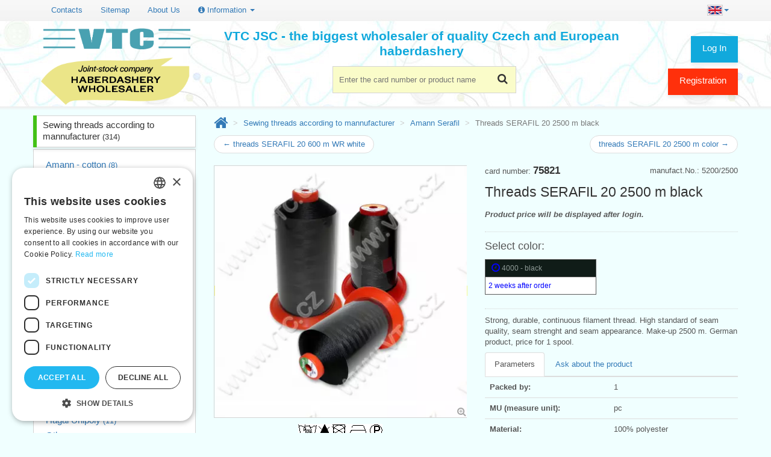

--- FILE ---
content_type: text/html; charset=utf-8
request_url: https://www.vtc.cz/en/product/75821/threads-serafil-20-2500-m-black
body_size: 8307
content:
<!DOCTYPE html> <html lang="en"> <html xmlns="http://www.w3.org/1999/xhtml" lang="en" xml:lang="en"> <head> <script>(function(w,d,s,l,i){ w[l]=w[l]||[];w[l].push({
			'gtm.start': new Date().getTime(),event:'gtm.js'});var f=d.getElementsByTagName(s)[0],
		j=d.createElement(s),dl=l!='dataLayer'?'&l='+l:'';j.async=true;j.src=
		'https://www.googletagmanager.com/gtm.js?id='+i+dl;f.parentNode.insertBefore(j,f);
        })(window, document, 'script', 'dataLayer', 'GTM-WD8GMKFZ');</script> <title>Threads SERAFIL 20 2500 m black | VTC JSC</title> <meta name="verify-v1" content="ne5LeoldGaEhvzv7TiXPlmlqjoWX8q6vL3qc/qaYWQE="/> <meta http-equiv="Content-Type" content="text/html; charset=UTF-8"/> <meta name="description" content="Strong, durable, continuous filament thread. High standard of seam quality, seam strenght and seam appearance. Make-up 2500 m. German product, price…" /> <meta name="viewport" content="width=device-width, initial-scale=1, maximum-scale=1"/> <meta name="apple-mobile-web-app-capable" content="yes"/> <link rel="icon" href="/favicon.ico"> <link rel="apple-touch-icon" sizes="180x180" href="/apple-touch-icon.png"> <link rel="icon" type="image/png" sizes="32x32" href="/favicon-32x32.png"> <link rel="icon" type="image/png" sizes="16x16" href="/favicon-16x16.png"> <link rel="manifest" href="/site.webmanifest"> <link rel="mask-icon" href="/safari-pinned-tab.svg" color="#5bbad5"> <meta name="msapplication-TileColor" content="#da532c"> <meta name="theme-color" content="#ffffff"> <script type="text/javascript">
        if (navigator.userAgent.match(/Android/i)) {
            var viewport = document.querySelector("meta[name=viewport]");
            viewport.setAttribute('content', 'initial-scale=1.0,maximum-scale=1.0,user-scalable=0,width=device-width,height=device-height');
        }
        if (navigator.userAgent.match(/Android/i)) {
            window.scrollTo(0, 1);
        }
        const isTestPc = false;
	</script> <link rel="stylesheet" href="/css/all.min.css?d" type="text/css"/> <!--[if lt IE 9]> <link rel="stylesheet" href="/css/photobox.ie.css"><![endif]--> <link rel="stylesheet" href="/css/lite-yt-embed.css"> </head> <body id="index" class="index lang_en" lang="en"> <noscript> <iframe src="https://www.googletagmanager.com/ns.html?id=GTM-WD8GMKFZ" height="0" width="0" style="display:none;visibility:hidden"></iframe> </noscript> <div class="page_wrapper_1 clearfix"> <header id="header"> <div class="container" style='margin-top: 0.5em;'> <button class="navbar-toggle" data-target=".bs-navbar-collapse" data-toggle="collapse" type="button"> <span class="sr-only">Toggle navigation</span> <span class="glyphicon glyphicon-th-list"></span> </button> <nav class="collapse navbar-collapse bs-navbar-collapse navbar-static-top" role="navigation"> <ul class="nav navbar-nav navbar-right"> <li class="dropdown"> <a href="#" class="dropdown-toggle" data-toggle="dropdown"> <img src="/img/en.jpg" alt="en"><b class="caret"></b> </a> <ul class="dropdown-menu"> <li><a href="/vyrobek/75821/nite-serafil-20-2500-m-cerne" hreflang="cs"><img src="/img/cs.jpg" alt="Česky">&nbsp;Česky</a></li> <li><a href="/sk/vyrobok/75821/nite-serafil-20-2500-m-cierne" hreflang="sk"><img src="/img/sk.jpg" alt="Slovensky">&nbsp;Slovensky</a></li> <li><a href="/en/product/75821/threads-serafil-20-2500-m-black" hreflang="en"><img src="/img/en.jpg" alt="English">&nbsp;English</a></li> <li><a href="/de/produkt/75821/naehfaden-serafil-20-2500-m-schwarz" hreflang="de"><img src="/img/de.jpg" alt="Deutsch">&nbsp;Deutsch</a></li> </ul> </li> </ul> <ul class="nav navbar-nav"> <li><a href="/en/contacts">Contacts</a></li> <li><a href="/en/sitemap-html">Sitemap</a></li> <li><a href="/en/about-us">About Us</a></li> <li class="dropdown"> <a href="#" class="dropdown-toggle" data-toggle="dropdown"><i class="fa fa-info-circle"></i> Information <i class="caret"></i></a> <ul class="dropdown-menu"> <li><a href="/en/terms-conditions">Terms &amp; Conditions</a></li> <li><a href="/en/gdpr">Privacy policy</a></li> <li><a href="/en/help">Help</a></li> <li><a href="/en/download">Download</a></li> <li><a href="/en/deadlines">Deadlines in stock</a></li> <li><a href="/en/news">News</a></li> <li><a href="/en/videos">Product videos, video tutorials</a></li> <li><a href="/en/fix" rel="nofollow">Having trouble logging in?</a></li> </ul> </li> </ul> </nav> </div> <div id="header_right" class="container"> <a id="header_logo" href="/en/" title="VTC JSC - back to home page"> <img class="logo" src="/img/vtc_logo_en.png" alt="Haberdashery wholesaler VTC JSC"> </a> <div id="search_block_top2" class="header-box"> <form action="/en/product/75821/threads-serafil-20-2500-m-black" method="get" id="frm-searchForm" class="form" role="search"> <p> <label for="frm-searchForm-q">Search</label> <input autocomplete="off" class="search_query ac_input" id="frm-searchForm-q" name="q" placeholder="Enter the card number or product name" accesskey="4" type="text"/> </p> <button id="btn_search"> <i class="fa fa-search"></i> <span>Find</span> </button> <input type="hidden" name="do" value="searchForm-submit"></form> </div> <div class="blockuserinfo2 header-box"> <span class="login-button"> <a href="#login" title="Log In" class="login user-button" data-toggle="modal">Log In</a> </span> <a href="/en/registration" class="user-button user-button-1">Registration</a> </div> <div id="nadpis">VTC JSC - the biggest wholesaler of quality Czech and European haberdashery</div> </div> </header> </div> <div class="page_wrapper_2 clearfix"> <div id="columns" class="container"> <div id="snippet--flashes"> </div> <div class="row"> <div id="left_column" class="col-xs-12 col-sm-3 column"> <section id="categories_block_left" class="column_box block"> <h4> <span>Categories</span> <i class="column_icon_toggle fa fa-caret-right"></i> </h4> <ul id="aktivniKat" class="toggle_content tree dhtml"> <li class="first"> <a href="/en/sewing-threads-according-to-mannufacturer" class="category_1">Sewing threads according to mannufacturer&nbsp;<span class="small">(314)</span></a> <ul class=""> <li> <a href="/en/sewing-threads-according-to-mannufacturer/amann-cotton" class="category_1">Amann - cotton&nbsp;<span class="small">(8)</span></a> </li> <li> <a href="/en/sewing-threads-according-to-mannufacturer/amann-other" class="category_2">Amann - other&nbsp;<span class="small">(24)</span></a> </li> <li> <a href="/en/sewing-threads-according-to-mannufacturer/amann-special" class="category_3">Amann - special&nbsp;<span class="small">(23)</span></a> </li> <li> <a href="/en/sewing-threads-according-to-mannufacturer/amann-aspo" class="category_0">Amann Aspo&nbsp;<span class="small">(5)</span></a> </li> <li> <a href="/en/sewing-threads-according-to-mannufacturer/amann-belfil-s" class="category_1">Amann Belfil-S&nbsp;<span class="small">(24)</span></a> </li> <li> <a href="/en/sewing-threads-according-to-mannufacturer/amann-embroidery" class="category_2">Amann embroidery&nbsp;<span class="small">(8)</span></a> </li> <li> <a href="/en/sewing-threads-according-to-mannufacturer/amann-mettler" class="category_3">Amann Mettler&nbsp;<span class="small">(25)</span></a> </li> <li> <a href="/en/sewing-threads-according-to-mannufacturer/amann-monofil" class="category_0">Amann monofil&nbsp;<span class="small">(8)</span></a> </li> <li> <a href="/en/sewing-threads-according-to-mannufacturer/amann-onyx" class="category_1">Amann Onyx&nbsp;<span class="small">(7)</span></a> </li> <li> <a href="/en/sewing-threads-according-to-mannufacturer/amann-rasant" class="category_2">Amann Rasant&nbsp;<span class="small">(21)</span></a> </li> <li> <a href="/en/sewing-threads-according-to-mannufacturer/amann-saba" class="category_3">Amann Saba&nbsp;<span class="small">(42)</span></a> </li> <li> <a href="/en/sewing-threads-according-to-mannufacturer/amann-sabatex" class="category_0">Amann Sabatex&nbsp;<span class="small">(6)</span></a> </li> <li class="selected"> <a href="/en/sewing-threads-according-to-mannufacturer/amann-serafil" class="category_1 selected">Amann Serafil&nbsp;<span class="small">(48)</span></a> </li> <li> <a href="/en/sewing-threads-according-to-mannufacturer/amann-synton" class="category_2">Amann Synton&nbsp;<span class="small">(36)</span></a> </li> <li> <a href="/en/sewing-threads-according-to-mannufacturer/hagal-other" class="category_3">Hagal other&nbsp;<span class="small">(5)</span></a> </li> <li> <a href="/en/sewing-threads-according-to-mannufacturer/hagal-polytex" class="category_0">Hagal Polytex&nbsp;<span class="small">(3)</span></a> </li> <li> <a href="/en/sewing-threads-according-to-mannufacturer/hagal-profipoly" class="category_1">Hagal Profipoly&nbsp;<span class="small">(2)</span></a> </li> <li> <a href="/en/sewing-threads-according-to-mannufacturer/hagal-unipoly" class="category_2">Hagal Unipoly&nbsp;<span class="small">(11)</span></a> </li> <li> <a href="/en/sewing-threads-according-to-mannufacturer/other" class="category_3">Other&nbsp;<span class="small">(8)</span></a> </li> </ul></li> <li class="delim">&nbsp;</li> <li> <span><a class="btn btn-default center-block" id="btnShowTree" data-toggle="collapse" data-target="#fullTree"><span class="fa fa-bars"></span> All Categories <i class="fa fa-angle-down"></i></a></span> </li> </ul> <ul id="fullTree" class="collapse tree"> <li class="first"> <a href="/en/novelties" class="category_0">Novelties&nbsp;<span class="small">(3)</span></a> </li> <li> <a href="/en/discounts" class="category_1">Discounts&nbsp;<span class="small">(68)</span></a> </li> <li class="last"> <a href="/en/clearance-sale" class="category_2">Clearance sale&nbsp;<span class="small">(238)</span></a> </li> <li class="delim">&nbsp;</li><li class="first"> <a href="/en/bias-bindings" class="category_3">Bias bindings&nbsp;<span class="small">(25)</span></a> </li> <li> <a href="/en/braces-and-accessories" class="category_0">Braces and accessories&nbsp;<span class="small">(36)</span></a> </li> <li> <a href="/en/braids-and-trims" class="category_1">Braids and trims&nbsp;<span class="small">(52)</span></a> </li> <li> <a href="/en/buttons" class="category_2">Buttons&nbsp;<span class="small">(240)</span></a> </li> <li> <a href="/en/clothes-accessories" class="category_3">Clothes accessories&nbsp;<span class="small">(30)</span></a> </li> <li> <a href="/en/cords-and-bands" class="category_0">Cords and bands&nbsp;<span class="small">(53)</span></a> </li> <li> <a href="/en/curtains-curtain-accessories" class="category_1">Curtains, curtain accessories&nbsp;<span class="small">(47)</span></a> </li> <li> <a href="/en/devices-and-tools" class="category_2">Devices and tools&nbsp;<span class="small">(44)</span></a> </li> <li> <a href="/en/dressmaking-tools" class="category_3">Dressmaking tools&nbsp;<span class="small">(135)</span></a> </li> <li> <a href="/en/elastics" class="category_0">Elastics&nbsp;<span class="small">(208)</span></a> </li> <li> <a href="/en/fabrics" class="category_1">Fabrics&nbsp;<span class="small">(45)</span></a> </li> <li> <a href="/en/fringes-and-tassels" class="category_2">Fringes and tassels&nbsp;<span class="small">(8)</span></a> </li> <li> <a href="/en/handkerchiefs" class="category_3">Handkerchiefs&nbsp;<span class="small">(48)</span></a> </li> <li> <a href="/en/hook-loop-fastenings" class="category_0">Hook&amp;Loop fastenings&nbsp;<span class="small">(46)</span></a> </li> <li> <a href="/en/interfacing-wadding-and-filling-material" class="category_1">Interfacing, wadding and filling material&nbsp;<span class="small">(50)</span></a> </li> <li> <a href="/en/knitting-needles-and-crochet-hooks" class="category_2">Knitting needles and crochet hooks&nbsp;<span class="small">(584)</span></a> </li> <li> <a href="/en/lace-trims-and-embroidery" class="category_3">Lace trims and embroidery&nbsp;<span class="small">(181)</span></a> </li> <li> <a href="/en/markers-chalks-glues" class="category_0">Markers, chalks, glues&nbsp;<span class="small">(37)</span></a> </li> <li> <a href="/en/metal-accessories" class="category_1">Metal accessories&nbsp;<span class="small">(152)</span></a> </li> <li> <a href="/en/needles" class="category_2">Needles&nbsp;<span class="small">(294)</span></a> </li> <li> <a href="/en/pads" class="category_3">Pads&nbsp;<span class="small">(37)</span></a> </li> <li> <a href="/en/pins" class="category_0">Pins&nbsp;<span class="small">(109)</span></a> </li> <li> <a href="/en/plastic-accessories" class="category_1">Plastic accessories&nbsp;<span class="small">(58)</span></a> </li> <li> <a href="/en/press-buttons-and-rivets" class="category_2">Press buttons and rivets&nbsp;<span class="small">(215)</span></a> </li> <li> <a href="/en/ribbons-and-bows" class="category_3">Ribbons and bows&nbsp;<span class="small">(182)</span></a> </li> <li> <a href="/en/safety-and-reflective-articles" class="category_0">Safety and reflective articles&nbsp;<span class="small">(40)</span></a> </li> <li> <a href="/en/scissors-and-pliers" class="category_1">Scissors and pliers&nbsp;<span class="small">(81)</span></a> </li> <li> <a href="/en/sew-on-patches-applications-mending-patches-rib-knit-fabric" class="category_2">Sew-on patches, applications, mending patches, rib knit fabric&nbsp;<span class="small">(89)</span></a> </li> <li> <a href="/en/sewing-baskets" class="category_3">Sewing baskets&nbsp;<span class="small">(17)</span></a> </li> <li> <a href="/en/sewing-machine-accessories" class="category_0">Sewing machine accessories&nbsp;<span class="small">(138)</span></a> </li> <li> <a href="/en/sewing-threads-according-to-mannufacturer" class="category_1">Sewing threads according to mannufacturer&nbsp;<span class="small">(314)</span></a> <ul class=""> <li> <a href="/en/sewing-threads-according-to-mannufacturer/amann-cotton" class="category_1">Amann - cotton&nbsp;<span class="small">(8)</span></a> </li> <li> <a href="/en/sewing-threads-according-to-mannufacturer/amann-other" class="category_2">Amann - other&nbsp;<span class="small">(24)</span></a> </li> <li> <a href="/en/sewing-threads-according-to-mannufacturer/amann-special" class="category_3">Amann - special&nbsp;<span class="small">(23)</span></a> </li> <li> <a href="/en/sewing-threads-according-to-mannufacturer/amann-aspo" class="category_0">Amann Aspo&nbsp;<span class="small">(5)</span></a> </li> <li> <a href="/en/sewing-threads-according-to-mannufacturer/amann-belfil-s" class="category_1">Amann Belfil-S&nbsp;<span class="small">(24)</span></a> </li> <li> <a href="/en/sewing-threads-according-to-mannufacturer/amann-embroidery" class="category_2">Amann embroidery&nbsp;<span class="small">(8)</span></a> </li> <li> <a href="/en/sewing-threads-according-to-mannufacturer/amann-mettler" class="category_3">Amann Mettler&nbsp;<span class="small">(25)</span></a> </li> <li> <a href="/en/sewing-threads-according-to-mannufacturer/amann-monofil" class="category_0">Amann monofil&nbsp;<span class="small">(8)</span></a> </li> <li> <a href="/en/sewing-threads-according-to-mannufacturer/amann-onyx" class="category_1">Amann Onyx&nbsp;<span class="small">(7)</span></a> </li> <li> <a href="/en/sewing-threads-according-to-mannufacturer/amann-rasant" class="category_2">Amann Rasant&nbsp;<span class="small">(21)</span></a> </li> <li> <a href="/en/sewing-threads-according-to-mannufacturer/amann-saba" class="category_3">Amann Saba&nbsp;<span class="small">(42)</span></a> </li> <li> <a href="/en/sewing-threads-according-to-mannufacturer/amann-sabatex" class="category_0">Amann Sabatex&nbsp;<span class="small">(6)</span></a> </li> <li class="selected"> <a href="/en/sewing-threads-according-to-mannufacturer/amann-serafil" class="category_1 selected">Amann Serafil&nbsp;<span class="small">(48)</span></a> </li> <li> <a href="/en/sewing-threads-according-to-mannufacturer/amann-synton" class="category_2">Amann Synton&nbsp;<span class="small">(36)</span></a> </li> <li> <a href="/en/sewing-threads-according-to-mannufacturer/hagal-other" class="category_3">Hagal other&nbsp;<span class="small">(5)</span></a> </li> <li> <a href="/en/sewing-threads-according-to-mannufacturer/hagal-polytex" class="category_0">Hagal Polytex&nbsp;<span class="small">(3)</span></a> </li> <li> <a href="/en/sewing-threads-according-to-mannufacturer/hagal-profipoly" class="category_1">Hagal Profipoly&nbsp;<span class="small">(2)</span></a> </li> <li> <a href="/en/sewing-threads-according-to-mannufacturer/hagal-unipoly" class="category_2">Hagal Unipoly&nbsp;<span class="small">(11)</span></a> </li> <li> <a href="/en/sewing-threads-according-to-mannufacturer/other" class="category_3">Other&nbsp;<span class="small">(8)</span></a> </li> </ul></li> <li> <a href="/en/sewing-threads-according-to-material" class="category_2">Sewing threads according to material&nbsp;<span class="small">(326)</span></a> </li> <li> <a href="/en/small-packs-on-cards" class="category_3">Small packs on cards&nbsp;<span class="small">(128)</span></a> </li> <li> <a href="/en/stands-and-boxes" class="category_0">Stands and boxes&nbsp;<span class="small">(65)</span></a> </li> <li> <a href="/en/straps" class="category_1">Straps&nbsp;<span class="small">(39)</span></a> </li> <li> <a href="/en/twill-and-technical-ribbons" class="category_2">Twill and technical ribbons&nbsp;<span class="small">(49)</span></a> </li> <li> <a href="/en/womens-program" class="category_3">Women´s program&nbsp;<span class="small">(120)</span></a> </li> <li> <a href="/en/yarns" class="category_0">Yarns&nbsp;<span class="small">(96)</span></a> </li> <li> <a href="/en/zippers-tapes-sliders-accessories" class="category_1">Zippers - tapes, sliders, accessories&nbsp;<span class="small">(57)</span></a> </li> <li class="last"> <a href="/en/zippers-zip-fasteners" class="category_2">Zippers - zip fasteners&nbsp;<span class="small">(448)</span></a> </li> <li class="delim">&nbsp;</li><li class="first"> <a href="/en/accessories-for-creative-children" class="category_3">Accessories for creative children&nbsp;<span class="small">(22)</span></a> </li> <li> <a href="/en/craft-and-hobby-accessories" class="category_0">Craft and hobby accessories&nbsp;<span class="small">(61)</span></a> </li> <li> <a href="/en/embroidery" class="category_1">Embroidery&nbsp;<span class="small">(102)</span></a> </li> <li> <a href="/en/jewellery-components" class="category_2">Jewellery Components&nbsp;<span class="small">(46)</span></a> </li> <li> <a href="/en/patchwork" class="category_3">Patchwork&nbsp;<span class="small">(138)</span></a> </li> <li class="last"> <a href="/en/other-articles" class="category_0">Other articles&nbsp;<span class="small">(11)</span></a> </li> </ul> </section> </div> <div id="center_column" class="center_column col-xs-12 col-sm-9 clearfix"> <ol class="breadcrumb"> <li><a href="/en/"><i class="fa fa-home" title="Home"></i></a></li> <li> <a href="/en/sewing-threads-according-to-mannufacturer">Sewing threads according to mannufacturer</a> </li> <li> <a href="/en/sewing-threads-according-to-mannufacturer/amann-serafil">Amann Serafil</a> </li> <li class="active"> Threads SERAFIL 20 2500 m black </li> </ol> <ul class="pager" style='margin-top: 0px'> <li class="previous"><a href="/en/product/75199/threads-serafil-20-600-m-wr-white">&larr; threads SERAFIL 20 600 m WR white</a> </li> <li class="next"><a href="/en/product/75621/threads-serafil-20-2500-m-color">threads SERAFIL 20 2500 m color &rarr;</a></li> </ul> <form action="/en/product/75821/threads-serafil-20-2500-m-black" method="post" class="ajax" id="frm-cartAddForm-75821"> <div itemscope itemtype="https://schema.org/Product" id="detail-vyrobku" class="vyrobek"> <div class='row'> <input type="hidden" itemprop="url" content="/en/product/75821/threads-serafil-20-2500-m-black"> <div id="obrazek-kod" class="col-md-6 col-xs-12 col-sm-6 pull-left"> <div id="image-block"> <a href="/image/75821-threads-serafil-20-2500-m-black.webp" id="obrazek" class="colorbox gallery"><img itemprop='image' src='/image/75821-threads-serafil-20-2500-m-black.webp?r=420x' alt='Threads SERAFIL 20 2500 m black' width='420' data-zoom-image='/image/75821-threads-serafil-20-2500-m-black.webp' class='zoom-it'/></a> <span id="lupa-obal"><i id="lupa" class="fa fa-search-plus"></i></span> </div> <img src="/img/symboly/0.gif" alt="care symbols" class='center-block' style="margin-top: 7px; margin-bottom: 7px"> </div> <div class="col-md-6 col-xs-12 col-sm-6 pull-right"> <div class="pull-right">manufact.No.: 5200/2500</div> card number: <b class='karta' itemprop='sku'>75821 </b> <h1 itemprop="name" class="vyrobek">Threads SERAFIL 20 2500 m black</h1> <div itemprop='price' class='register col-md-12 box_price'>Product price will be displayed after login.</div> <div class="col-md-12 box_color"> <div> <h4> Select color: </h4> </div> <div id="selectColor" class='clearfix'> <div style='float:left'> <table class="jedinaBarva" style="margin-bottom: 3px"> <tr > <td class="cisloBarvy" style="background-color: #101C18; color: #909c98"><i class="fa fa-clock-o fa-lg na-objednavku" title="2 weeks after order"></i>4000 - black</td> </tr> <tr> <td class="na-objednavku">2 weeks after order</td> </tr> </table> </div> </div> </div> <p id="description" itemprop="description"> Strong, durable, continuous filament thread. High standard of seam quality, seam strenght and seam appearance. Make-up 2500 m. German product, price for 1 spool. </p> <ul class="nav nav-tabs"> <li class="active"><a href="#params" data-toggle="tab">Parameters</a></li> <li><a href="#manager" data-toggle="tab">Ask about the product</a> </li> </ul> <div class="tab-content"> <div class="tab-pane active" id="params"> <table class="table"> <tr> <th>Packed by:</th> <td>1</td> </tr> <tr> <th>MU (measure unit):</th> <td>pc</td> </tr> <tr> <th>Material:</th> <td>100% polyester</td> </tr> <tr> <th>Weight:</th> <td itemprop='weight'>373 g</td> </tr> <tr> <th>Customs tariff code:</th> <td style="white-space:nowrap">5401 10 18</td> </tr> <tr> <th>Barcode (EAN13):</th> <td><a href="/ean/8590587758217" target="_blank" rel="nofollow" itemprop="gtin13" rel="nofollow">8590587758217</a></td> </tr> <tr> <th>Available:</th> <td itemprop="availability" content="preorder"> <span class="na-objednavku"><i class="fa fa-clock-o fa-lg"></i> 2 weeks after order</span> </td> </tr> </table> </div> <div class="tab-pane" id="manager"> <table class="table"> <tr> <th>Product manager</th> <td>Svatopluk Kráčmar</td> </tr> <tr> <th>Phone.No.</th> <td>(+420) 585 051 217</td> </tr> <tr> <th>Cell phone No.</th> <td>(+420) 602 545 884</td> </tr> <tr> <th>E-mail</th> <td><img src='/email/kracmar' class='email' data-email='kracmar' data-karta='75821' alt='email: kracmar' /></td> </tr> </table> </div> </div> </div> <div class="col-md-6 col-xs-12 col-sm-6 pull-left"> <div class="panel panel-default panel-body"> <a href="/cert/75024_20260228.pdf" target="_blank"><i class="fa fa-certificate"></i> Certification</a> </div> <div> The product is classified in the following categories: <ul class="link_block"> <li itemprop='category'> <a href="/en/sewing-threads-according-to-mannufacturer">Sewing threads according to mannufacturer</a> &gt; <a href="/en/sewing-threads-according-to-mannufacturer/amann-serafil">Amann Serafil</a> </li> <li itemprop='category'> <a href="/en/sewing-threads-according-to-material">Sewing threads according to material</a> &gt; <a href="/en/sewing-threads-according-to-material/polyester">Polyester</a> </li> </ul> </div> <div> <i class="fa fa-industry"></i> Manufacturer (GPSR): <br> <a href="javaScript:void(0)" data-toggle="modal" data-target="#dlgVyrobce"> AMANN s.r.o. </a> </div> </div> </div> </div> <input type="hidden" name="karta" value="75821"><input type="hidden" name="_do" value="cartAddForm-75821-submit"></form> <ul class="pager" > <li class="previous"><a href="/en/product/75199/threads-serafil-20-600-m-wr-white">&larr; threads SERAFIL 20 600 m WR white</a> </li> <li class="next"><a href="/en/product/75621/threads-serafil-20-2500-m-color">threads SERAFIL 20 2500 m color &rarr;</a></li> </ul> <div class="block"> <h3><span>Customers Who Bought This Item Also Bought</span></h3> <ul class="category category-img row"> <li class="col-xs-12 col-sm-6 col-md-3" itemscope itemtype="https://schema.org/Product"> <input type="hidden" itemprop="url" content="/en/product/75970/threads-serafil-60-1800-m-black"> <div class="inner_content product-box clearfix vyrobek"> <span>card No.: <b class='karta' itemprop='sku'>75970</b> </span> <div class="product_image"> <a href="/en/product/75970/threads-serafil-60-1800-m-black" title="Threads SERAFIL 60 1800 m black" class="product_image detail" data-big="/image/75970-threads-serafil-60-1800-m-black.webp?r=420x"> <img itemprop="image" src="/image/75970-threads-serafil-60-1800-m-black.webp?r=190x190" alt="Threads SERAFIL 60 1800 m black"> </a> </div> <span class="pocty"><i class="fa fa-check fa-lg skladem" title="in stock"></i>1</span> <a href="/en/product/75821/threads-serafil-20-2500-m-black?karta=75970&amp;do=dlgAddToCart" class="ajax" rel="nofollow"> <img src="/img/kosik.png" alt="Add to cart" class="cart-add ajax" data-karta="75970"> </a> <div class="label-box"> </div> <div class="product_content"> <h5 itemprop="name"> <a class="product_link" href="/en/product/75970/threads-serafil-60-1800-m-black" title="Threads SERAFIL 60 1800 m black">Threads SERAFIL 60 1800 m black</a> </h5> </div> </div> </li> <li class="col-xs-12 col-sm-6 col-md-3" itemscope itemtype="https://schema.org/Product"> <input type="hidden" itemprop="url" content="/en/product/80146/dressmakers-shears-profi-28-cm"> <div class="inner_content product-box clearfix vyrobek"> <span>card No.: <b class='karta' itemprop='sku'>80146</b> </span> <div class="product_image"> <a href="/en/product/80146/dressmakers-shears-profi-28-cm" title="Dressmakers shears PROFI 28 cm" class="product_image detail" data-big="/image/80146-dressmakers-shears-profi-28-cm.webp?r=420x"> <img itemprop="image" src="/image/80146-dressmakers-shears-profi-28-cm.webp?r=190x190" alt="Dressmakers shears PROFI 28 cm"> </a> </div> <span class="pocty"><i class="fa fa-check fa-lg skladem" title="in stock"></i>1</span> <a href="/en/product/75821/threads-serafil-20-2500-m-black?karta=80146&amp;do=dlgAddToCart" class="ajax" rel="nofollow"> <img src="/img/kosik.png" alt="Add to cart" class="cart-add ajax" data-karta="80146"> </a> <div class="label-box"> </div> <div class="product_content"> <h5 itemprop="name"> <a class="product_link" href="/en/product/80146/dressmakers-shears-profi-28-cm" title="Dressmakers shears PROFI 28 cm">Dressmakers shears PROFI 28 cm</a> </h5> </div> </div> </li> <li class="col-xs-12 col-sm-6 col-md-3" itemscope itemtype="https://schema.org/Product"> <input type="hidden" itemprop="url" content="/en/product/80177/dressmakers-shears-profi-22-cm"> <div class="inner_content product-box clearfix vyrobek"> <span>card No.: <b class='karta' itemprop='sku'>80177</b> </span> <div class="product_image"> <a href="/en/product/80177/dressmakers-shears-profi-22-cm" title="Dressmakers shears PROFI 22 cm" class="product_image detail" data-big="/image/80177-dressmakers-shears-profi-22-cm.webp?r=420x"> <img itemprop="image" src="/image/80177-dressmakers-shears-profi-22-cm.webp?r=190x190" alt="Dressmakers shears PROFI 22 cm"> </a> </div> <span class="pocty"><i class="fa fa-check fa-lg skladem" title="in stock"></i>1</span> <a href="/en/product/75821/threads-serafil-20-2500-m-black?karta=80177&amp;do=dlgAddToCart" class="ajax" rel="nofollow"> <img src="/img/kosik.png" alt="Add to cart" class="cart-add ajax" data-karta="80177"> </a> <div class="label-box"> </div> <div class="product_content"> <h5 itemprop="name"> <a class="product_link" href="/en/product/80177/dressmakers-shears-profi-22-cm" title="Dressmakers shears PROFI 22 cm">Dressmakers shears PROFI 22 cm</a> </h5> </div> </div> </li> <li class="col-xs-12 col-sm-6 col-md-3" itemscope itemtype="https://schema.org/Product"> <input type="hidden" itemprop="url" content="/en/product/80325/fabric-clips-2-5-cm"> <div class="inner_content product-box clearfix vyrobek"> <span>card No.: <b class='karta' itemprop='sku'>80325</b> </span> <div class="product_image"> <a href="/en/product/80325/fabric-clips-2-5-cm" title="Fabric clips 2,5 cm" class="product_image detail" data-big="/image/80325-fabric-clips-2-5-cm.webp?r=420x"> <img itemprop="image" src="/image/80325-fabric-clips-2-5-cm.webp?r=190x190" alt="Fabric clips 2,5 cm"> </a> </div> <span class="pocty"><i class="fa fa-check fa-lg skladem" title="in stock"></i>1</span> <a href="/en/product/75821/threads-serafil-20-2500-m-black?karta=80325&amp;do=dlgAddToCart" class="ajax" rel="nofollow"> <img src="/img/kosik.png" alt="Add to cart" class="cart-add ajax" data-karta="80325"> </a> <div class="label-box"> </div> <div class="product_content"> <h5 itemprop="name"> <a class="product_link" href="/en/product/80325/fabric-clips-2-5-cm" title="Fabric clips 2,5 cm">Fabric clips 2,5 cm</a> </h5> </div> </div> </li> </ul> </div> <div class="block"> <h3><span>Last visited</span></h3> <ul class="category category-img row"> <li class="col-xs-12 col-sm-6 col-md-3" itemscope itemtype="https://schema.org/Product"> <input type="hidden" itemprop="url" content="/en/product/75821/threads-serafil-20-2500-m-black"> <div class="inner_content product-box clearfix vyrobek"> <span>card No.: <b class='karta' itemprop='sku'>75821</b> </span> <div class="product_image"> <a href="/en/product/75821/threads-serafil-20-2500-m-black" title="Threads SERAFIL 20 2500 m black" class="product_image detail" data-big="/image/75821-threads-serafil-20-2500-m-black.webp?r=420x"> <img itemprop="image" src="/image/75821-threads-serafil-20-2500-m-black.webp?r=190x190" alt="Threads SERAFIL 20 2500 m black"> </a> </div> <span class="pocty"><i class="fa fa-clock-o fa-lg na-objednavku" title="2 weeks after order"></i>1</span> <a href="/en/product/75821/threads-serafil-20-2500-m-black?karta=75821&amp;do=dlgAddToCart" class="ajax" rel="nofollow"> <img src="/img/kosik.png" alt="Add to cart" class="cart-add ajax" data-karta="75821"> </a> <div class="label-box"> </div> <div class="product_content"> <h5 itemprop="name"> <a class="product_link" href="/en/product/75821/threads-serafil-20-2500-m-black" title="Threads SERAFIL 20 2500 m black">Threads SERAFIL 20 2500 m black</a> </h5> </div> </div> </li> </ul> </div> </div> </div> </div> </div> <div class="page_wrapper_3 clearfix"><footer id="footer" class="container"> <div class="row modules"> <div class="block col-sm-3"> <h4 class="toggle">Information <i class="fa fa-caret-right"></i></h4> <ul class="list-footer toggle_content clearfix"> <li class="first_item"><a href="/en/">Home</a></li> <li class="item"><a href="/en/contacts">Contacts</a></li> <li class="item"><a href="/en/sitemap-html">Sitemap</a></li> <li class="item"><a href="/en/about-us">About Us</a></li> <li class="item"><a href="/en/terms-conditions">Terms &amp; Conditions</a> </li> <li class="item"><a href="/en/gdpr">Privacy policy</a> </li> <li class="item"><a href="/en/help">Help</a> </li> <li class="item"><a href="/en/download">Download</a> </li> <li class="item"><a href="/en/deadlines">Deadlines in stock</a> </li> <li class="item"><a href="/en/news">News</a> </li> <li class="item"><a href="/en/videos">Product videos, video tutorials</a> </li> </ul> </div> <div class="bottom_footer">&copy;2026 Haberdashery wholesaler VTC JSC, Unicov<br> <strong>Prices will be displayed after login.</strong></div> <div class="block blockmyaccountfooter col-sm-5"><h4>Why choose us <i class="fa fa-caret-right"></i></h4> <ul class="list-footer toggle_content clearfix"> <li>We are the largest wholesale with Czech and European hight-quality textile haberdashery</li> <li>Goods in stock</li> <li>Updating inventory several times a day</li> <li>Personal approach to customers</li> <li>We are sending orders within 24 hours!</li> <li>Wide range of products with big choice of colors</li> <li>Retailer protection - our wholesale prices are published only to our registered customers</li> <li><i><strong>Become our partners – We are here for You</strong></i></li> </ul> </div> <div id="htmlcontent_footer"> <ul class="htmlcontent-home clearfix"> <li class="htmlcontent-item"> <div class="item-html"><a href="tel:+420585051217"><h3><i class="fa fa-phone fa-1x"></i> (+420) 585 051 217 </h3></a> <p>Plzenská 868, 783 91 Unicov, Czech Republic</p> </div> </li> <li> <i class="fa fa-envelope"></i> <a class="email footer_link" href="#" data-email="prodej">Ask a question</a> | <i class="fa fa-bug"></i> <a class="footer_link" data-toggle="modal" href="#" data-target="#dlgBugReport">Report a bug</a> </li> <li><a href="/en/fix" rel="nofollow">Having trouble logging in ?</a></li> </ul> </div> </div> </footer> </div> <div id="details-pane"></div> <script src='/js/jquery.min.js'
		type="text/javascript"></script> <script src="/js/bootstrap.js"
		type="text/javascript"></script> <script src="/js/vtc.lang.en.min.js?l" type="text/javascript"></script> <script src="/js/comps.min.js?b" type="text/javascript"></script> <script src="/js/vtc.all.min.js?l" type="text/javascript"></script> <script type="text/javascript" src="https://c.seznam.cz/js/rc.js"></script> <script src="/js/ga.js?g"></script> <script src='/js/async-google-recaptcha.min.js' async></script> <script type="text/javascript" id="jsRecaptcha">
        function bindRecaptcha() {
            console.log("ReCaptcha");
            $('.g-recaptcha').asyncReCAPTCHA({
                libraryUrl: 'https://www.google.com/recaptcha/api.js?hl=' + "en",
                spinner: {
                    attach: true,
                    remove: true
                }
            });
        }

        $(document).ready(function () {
            bindRecaptcha();
        });
        $(document).on('shown.bs.modal', '.modal', function () {
            bindRecaptcha();
        });
	</script> <script type='text/javascript' src='/js/jquery.photobox.vtc.js'></script> <!--[if lt IE 9]> <script src="//cdnjs.cloudflare.com/ajax/libs/html5shiv/3.7.3/html5shiv.min.js"></script><![endif]--> <script type='text/javascript' src='/js/lite-yt-embed.js'></script> <script type="text/javascript">
        $(document).ready(function () {
            vyrobekInit();
			
            //comboNactiBarvyAjax(75821);
        });
	</script> <div id="login" class="modal fade" tabindex="-1" role="dialog" aria-labelledby="loginLabel" aria-hidden="true"> <div class="modal-dialog"> <div class="modal-content"> <div class="modal-header"> <button type="button" class="close" data-dismiss="modal" aria-hidden="true">×</button> <h3 id="loginLabel">Log In</h3> </div> <form action="/en/product/75821/threads-serafil-20-2500-m-black" method="post" class="form-horizontal" id="frm-signInForm"> <div class="modal-body"> <table> <tr> <th><label for="frm-signInForm-jmeno">Username</label></th> <td><input type="text" name="jmeno" class="form-control" id="frm-signInForm-jmeno" required data-nette-rules='[{"op":":filled","msg":"This field is required."},{"op":":minLength","msg":"Please enter at least 3 characters.","arg":3}]'></td> </tr> <tr> <th><label for="frm-signInForm-heslo">Password</label></th> <td><input type="password" name="heslo" class="form-control" id="frm-signInForm-heslo" required data-nette-rules='[{"op":":filled","msg":"This field is required."}]'> </td> </tr> <tr> <th></th> <td><div class="checkbox"><label for="frm-signInForm-remember"><input type="checkbox" name="remember" id="frm-signInForm-remember">Stay Logged In (do not use on a public computer)</label></div></td> </tr> <tr> <th></th> <td> <ul style="margin-top: 10px"> <li><a href="/en/registration">Registration</a></li> <li><a href="/en/zakaznik/heslo">Forgotten password</a></li> <li><a href="/en/fix" rel="nofollow">Having trouble logging in?</a> </li> </ul> </td> </tr> </table> </div> <div id="frm-signInForm-send" class="modal-footer"> <button class="ladda-button btn btn-primary" type="submit" data-style="zoom-out" data-size="medium" data-spinner-color="white"> <span class="ladda-label">Log In</span> </button> <button class="btn" data-dismiss="modal" aria-hidden="true">Cancel</button> </div> <input type="hidden" name="_do" value="signInForm-submit"></form> </div> </div> </div> <div class="modal fade" id="dlgKontakt" tabindex="-1" role="dialog"> <div class="modal-dialog"> <div class="modal-content"><form action="/en/product/75821/threads-serafil-20-2500-m-black" method="post" class="form-horizontal" id="frm-emailSendForm"> <div class="modal-header"> <button type="button" class="close" data-dismiss="modal" aria-hidden="true">&times;</button> <h4 class="modal-title" id="lblKontakt">?</h4> </div> <input type="hidden" name="emailTo" class="form-control" id="frm-emailSendForm-emailTo"> <input type="hidden" name="karta" class="form-control" id="frm-emailSendForm-karta"> <div class="modal-body"> <div> <label for="frm-emailSendForm-emailFrom">Your e-mail address</label> <input type="email" name="emailFrom" class="form-control" id="frm-emailSendForm-emailFrom" required data-nette-rules='[{"op":":filled","msg":"This field is required."},{"op":":email","msg":"Please enter a valid email address."}]' data-nette-empty-value="&#64;" value="&#64;"> </div> <div> <label for="frm-emailSendForm-zprava">Message</label> <textarea name="zprava" class="form-control" id="frm-emailSendForm-zprava" required data-nette-rules='[{"op":":filled","msg":"This field is required."}]'></textarea> </div> <div> <div class="g-recaptcha" type="text" name="recaptcha" id="frm-emailSendForm-recaptcha" required data-nette-rules='[{"op":":filled","msg":"This field is required."}]' data-sitekey="6Lc7dRkUAAAAAEdOtuUJeXFzByqmIPeNXZlKoolb"></div> </div> </div> <div class="modal-footer"> <div class="pull-left"><a href="/en/gdpr" target="_blank">Privacy policy</a></div> <button class="ladda-button btn btn-primary" data-style="expand-left"> <span class="ladda-label">Submit</span> </button> <button type="button" class="btn btn-default" data-dismiss="modal">Cancel</button> </div> <input type="hidden" name="_do" value="emailSendForm-submit"></form></div> </div> </div> <div class="modal fade" id="dlgBugReport" tabindex="-1" role="dialog"> <div class="modal-dialog"> <div class="modal-content"><form action="/en/product/75821/threads-serafil-20-2500-m-black" method="post" class="form-horizontal" id="frm-bugReportForm"> <div class="modal-header"> <button type="button" class="close" data-dismiss="modal" aria-hidden="true">&times;</button> <h4 class="modal-title" id="lblBugReport">Report a bug</h4> </div> <div class="modal-body"> <div> <label for="frm-bugReportForm-emailFrom">Your e-mail address</label> <input type="email" name="emailFrom" class="form-control" id="frm-bugReportForm-emailFrom" required data-nette-rules='[{"op":":filled","msg":"This field is required."},{"op":":email","msg":"Please enter a valid email address."}]' data-nette-empty-value="&#64;" value="&#64;"> </div> <div> <label for="frm-bugReportForm-zprava">Description of error</label> <textarea name="zprava" class="form-control" id="frm-bugReportForm-zprava" required data-nette-rules='[{"op":":filled","msg":"This field is required."}]'></textarea> </div> <div> <div class="g-recaptcha" type="text" name="recaptcha" id="frm-bugReportForm-recaptcha" required data-nette-rules='[{"op":":filled","msg":"This field is required."}]' data-sitekey="6Lc7dRkUAAAAAEdOtuUJeXFzByqmIPeNXZlKoolb"></div> </div> </div> <div class="modal-footer"> <div class="pull-left"><a href="/en/gdpr" target="_blank">Privacy policy</a></div> <button class="btn btn-primary ajax" data-style="expand-left"> <span class="ladda-label">Submit</span> </button> <button type="button" class="btn btn-default" data-dismiss="modal">Cancel</button> </div> <input type="hidden" name="_do" value="bugReportForm-submit"></form> </div> </div> </div> <div class="modal" id="dlgAddToCart" tabindex="-1" role="dialog"> <div class="modal-dialog"> <div class="modal-content" id="snippet--selectColors"> </div> </div> </div> <div class="modal fade" id="dlgVyrobce" tabindex="-1" role="dialog" aria-labelledby="lblVyrobce" aria-hidden="true"> <div class="modal-dialog"> <div class="modal-content"> <div class="modal-header"> <button type="button" class="close" data-dismiss="modal" aria-label="Close"><span aria-hidden="true">&times;</span></button> <h4 class="modal-title" id="lblVyrobce">Contact to the manufacturer (GPSR)</h4> </div> <div class="modal-body"> <h4>AMANN s.r.o.</h4> <h3>Address</h3> Dolní Chřibská 170<br> CHŘIBSKÁ 407 44 (CZ)<br> <h3>E-mail</h3> amanncz@amann.com<br> </div> <div class="modal-footer"> <button type="button" class="btn btn-default" data-dismiss="modal">Close</button> </div> </div> </div> </div> <div id="spinner" class="spinner-vtc"> <img id="img-spinner" src="/img/loading.gif" alt="Loading…"/> Please wait </div> </body> </html>